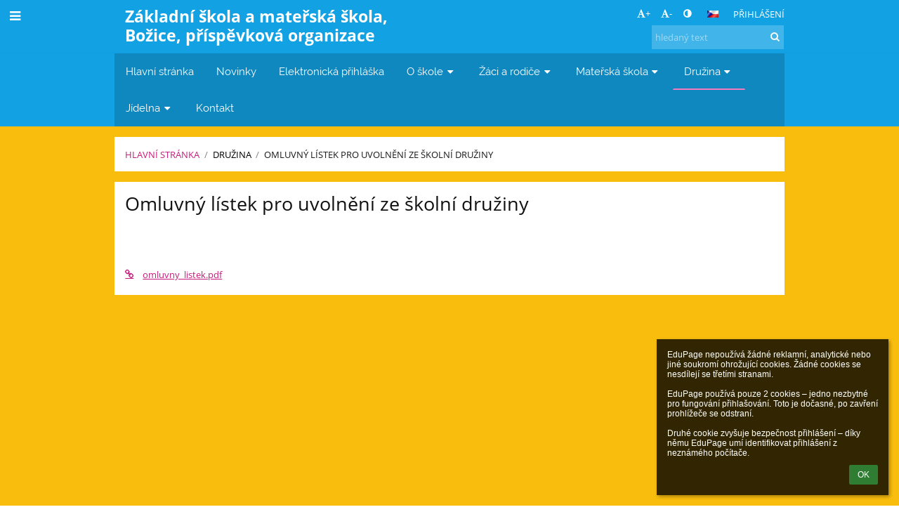

--- FILE ---
content_type: text/css
request_url: https://zsbozice.edupage.org/elearn/pics/skin/css/text27_0.css?v=64651a
body_size: 22
content:
#docbody .edubarMainSkin .skgd #text27_SectionGroup_1  {margin-bottom:-15px;}#docbody .edubarMainSkin .skgd #text27_StyledBox_1  {padding-top:15px;padding-right:15px;padding-bottom:15px;padding-left:15px;background-color:#ffffff;}#docbody .edubarMainSkin .skgd #text27_StyledBox_1 h3  {font-weight:bold;text-transform:uppercase;font-size:1.1em;}#docbody .edubarMainSkin .skgd #text27_StyledBox_1 h4  {font-weight:bold;font-size:1.1em;}#docbody .edubarMainSkin .skgd #text27_StyledBox_1 h1:before {content:' ';}#docbody .edubarMainSkin .skgd #text27_StyledBox_1 h2:before {content:' ';}#docbody .edubarMainSkin .skgd #text27_StyledBox_1 h3:before {content:' ';}#docbody .edubarMainSkin .skgd #text27_StyledBox_1:before {content:' ';}#docbody .edubarMainSkin .skgd #text27_StyledBox_1:after {content:' ';}#docbody .edubarMainSkin .skgd #text27_SubpageHeading_1  {margin-bottom:10px;}#docbody .edubarMainSkin .skgd #text27_Html_1  {text-align:left;}

--- FILE ---
content_type: text/css
request_url: https://zsbozice.edupage.org/elearn/pics/skin/css/skin.css?v=6ee627
body_size: 2573
content:
.themeBgColor0_0 {background-color: #fbd4ea;} .themeColor0_0 {color: #fbd4ea;} .themeBorderColor0_0 {border-color: #fbd4ea;} .themeBgColor0_1 {background-color: #f8b5da;} .themeColor0_1 {color: #f8b5da;} .themeBorderColor0_1 {border-color: #f8b5da;} .themeBgColor0_2 {background-color: #f598cc;} .themeColor0_2 {color: #f598cc;} .themeBorderColor0_2 {border-color: #f598cc;} .themeBgColor0_3 {background-color: #f27bbd;} .themeColor0_3 {color: #f27bbd;} .themeBorderColor0_3 {border-color: #f27bbd;} .themeBgColor0_4 {background-color: #ef5eaf;} .themeColor0_4 {color: #ef5eaf;} .themeBorderColor0_4 {border-color: #ef5eaf;} .themeBgColor0_5 {background-color: #ed2092;} .themeColor0_5 {color: #ed2092;} .themeBorderColor0_5 {border-color: #ed2092;} .themeBgColor0_6 {background-color: #c91b7c;} .themeColor0_6 {color: #c91b7c;} .themeBorderColor0_6 {border-color: #c91b7c;} .themeBgColor0_7 {background-color: #aa1769;} .themeColor0_7 {color: #aa1769;} .themeBorderColor0_7 {border-color: #aa1769;} .themeBgColor0_8 {background-color: #8b1256;} .themeColor0_8 {color: #8b1256;} .themeBorderColor0_8 {border-color: #8b1256;} .themeBgColor0_9 {background-color: #6d0e43;} .themeColor0_9 {color: #6d0e43;} .themeBorderColor0_9 {border-color: #6d0e43;} .themeBgColor0_10 {background-color: #4e0a30;} .themeColor0_10 {color: #4e0a30;} .themeBorderColor0_10 {border-color: #4e0a30;} .themeBgColor1_0 {background-color: #d0ecf9;} .themeColor1_0 {color: #d0ecf9;} .themeBorderColor1_0 {border-color: #d0ecf9;} .themeBgColor1_1 {background-color: #afdef4;} .themeColor1_1 {color: #afdef4;} .themeBorderColor1_1 {border-color: #afdef4;} .themeBgColor1_2 {background-color: #8fd1f0;} .themeColor1_2 {color: #8fd1f0;} .themeBorderColor1_2 {border-color: #8fd1f0;} .themeBgColor1_3 {background-color: #70c4eb;} .themeColor1_3 {color: #70c4eb;} .themeBorderColor1_3 {border-color: #70c4eb;} .themeBgColor1_4 {background-color: #52b8e7;} .themeColor1_4 {color: #52b8e7;} .themeBorderColor1_4 {border-color: #52b8e7;} .themeBgColor1_5 {background-color: #12a1e3;} .themeColor1_5 {color: #12a1e3;} .themeBorderColor1_5 {border-color: #12a1e3;} .themeBgColor1_6 {background-color: #0f88c0;} .themeColor1_6 {color: #0f88c0;} .themeBorderColor1_6 {border-color: #0f88c0;} .themeBgColor1_7 {background-color: #0c73a3;} .themeColor1_7 {color: #0c73a3;} .themeBorderColor1_7 {border-color: #0c73a3;} .themeBgColor1_8 {background-color: #0a5e85;} .themeColor1_8 {color: #0a5e85;} .themeBorderColor1_8 {border-color: #0a5e85;} .themeBgColor1_9 {background-color: #084a68;} .themeColor1_9 {color: #084a68;} .themeBorderColor1_9 {border-color: #084a68;} .themeBgColor1_10 {background-color: #05354a;} .themeColor1_10 {color: #05354a;} .themeBorderColor1_10 {border-color: #05354a;} .themeBgColor2_0 {background-color: #fdf2d2;} .themeColor2_0 {color: #fdf2d2;} .themeBorderColor2_0 {border-color: #fdf2d2;} .themeBgColor2_1 {background-color: #fceab2;} .themeColor2_1 {color: #fceab2;} .themeBorderColor2_1 {border-color: #fceab2;} .themeBgColor2_2 {background-color: #fbe192;} .themeColor2_2 {color: #fbe192;} .themeBorderColor2_2 {border-color: #fbe192;} .themeBgColor2_3 {background-color: #fad973;} .themeColor2_3 {color: #fad973;} .themeBorderColor2_3 {border-color: #fad973;} .themeBgColor2_4 {background-color: #f9d054;} .themeColor2_4 {color: #f9d054;} .themeBorderColor2_4 {border-color: #f9d054;} .themeBgColor2_5 {background-color: #f9be0d;} .themeColor2_5 {color: #f9be0d;} .themeBorderColor2_5 {border-color: #f9be0d;} .themeBgColor2_6 {background-color: #d3a10b;} .themeColor2_6 {color: #d3a10b;} .themeBorderColor2_6 {border-color: #d3a10b;} .themeBgColor2_7 {background-color: #b38809;} .themeColor2_7 {color: #b38809;} .themeBorderColor2_7 {border-color: #b38809;} .themeBgColor2_8 {background-color: #927007;} .themeColor2_8 {color: #927007;} .themeBorderColor2_8 {border-color: #927007;} .themeBgColor2_9 {background-color: #725705;} .themeColor2_9 {color: #725705;} .themeBorderColor2_9 {border-color: #725705;} .themeBgColor2_10 {background-color: #523e04;} .themeColor2_10 {color: #523e04;} .themeBorderColor2_10 {border-color: #523e04;} .edubarMainSkin {font-family: Open Sans, sans-serif;font-size:10pt;color: #000000;}.edubarMainSkin a {color: #c91b7c;}.edubarMainSkin a:hover, .edubarMainSkin .skgd.linkButton {color: #ED2092;}.edubarMainSkin a:visited {color: #c91b7c;}.edubarMainSkin h1,.edubarMainSkin h2,.edubarMainSkin h3,.edubarMainSkin h4,.edubarMainSkin h5,.edubarMainSkin h6 {font-family: Open Sans,  sans-serif;color: #111111;font-weight: 400;}.edubarMainSkin h1 {font-size:22pt}.edubarMainSkin h2 {font-size:20pt}.edubarMainSkin h3 {font-size:18pt}.edubarMainSkin h4 {font-size:15pt}.edubarMainSkin h5 {font-size:14pt}.edubarMainSkin h6 {font-size:12pt}.edubarMainSkin.wmaxL1 h1 {font-size:15pt}.edubarMainSkin.wmaxL1 h2 {font-size:14pt}.edubarMainSkin.wmaxL1 h3 {font-size:13pt}.edubarMainSkin.wmaxL1 h4 {font-size:11pt}.edubarMainSkin.wmaxL1 h5 {font-size:10pt}.edubarMainSkin.wmaxL1 h6 {font-size:8pt}.edubarMainSkin input[type="submit"], .edubarMainSkin input[type="button"], .edubarMainSkin .skgdButton.defaultButton, .edubarMainSkin .skgdButton.roundedButton, .edubarMainSkin button {border: 1px solid #c91b7c;background-color: #c91b7c;}.edubarMainSkin input[type="submit"]:hover, .edubarMainSkin input[type="button"]:hover, .edubarMainSkin .skgdButton.defaultButton:hover, .edubarMainSkin .skgdButton.roundedButton:hover, .edubarMainSkin button:hover {border: 1px solid #4e0a30;background-color: #4e0a30;}.edubarMainSkin .skgdButton.linkButton:hover {background-color: #fbd4ea;}.edubarMainSkin .skgdButton.borderButton:hover {background-color: #c91b7c;color: #ffffff;}.edubarMainSkin table.standard, .edubarMainSkin table.edubarTable {border-spacing: 1px 1px;border-collapse: collapse;}.edubarMainSkin table.standard th, .edubarMainSkin table.edubarTable tr.header {color: #ffffff;background-color: #c91b7c;}.edubarMainSkin table.standard th a, .edubarMainSkin table.edubarTable th a {color: inherit  !important;text-decoration: none;}.edubarMainSkin table.standard th a:hover, .edubarMainSkin table.edubarTable th a:hover {color: inherit;text-decoration: underline;}.edubarMainSkin table.standard th a:visited, .edubarMainSkin table.edubarTable th a:visited {color: inherit;text-decoration: none;}.edubarMainSkin table.standard tr.row1, .edubarMainSkin table.edubarTable tr.row1 {background-color: #f9d054;}.edubarMainSkin table.standard tr.row2, .edubarMainSkin table.edubarTable tr.row2 {background-color: #fceab2;}.edubarMainSkin table.edubarTable tr td, .edubarMainSkin table.edubarTable tr th {border: 1px solid rgba(255,255,255,0.7);}
#docbody .edubarMainSkin .skgd #skin_main  {background-color:#efefef;}#docbody .edubarMainSkin .skgd #skin_Div_1  {color:#ffffff;background-color:#12a1e3;}#docbody .edubarMainSkin .skgd #skin_Div_2  {background-color:#12a1e3;color:#ffffff;}#docbody .edubarMainSkin .skgd #skin_Div_2  a {color:#ffffff;}#docbody .edubarMainSkin .skgd #skin_Container_1  {padding-top:5px;padding-bottom:5px;}#docbody .edubarMainSkin .skgd #skin_BoxF_1 > li {margin:0px;}#docbody .edubarMainSkin .skgd #skin_BoxF_1  {align-items:center;}#docbody .edubarMainSkin .skgd #skin_Div_3  {overflow:hidden;text-overflow:ellipsis;white-space:nowrap;max-height:100px;}#docbody .edubarMainSkin.wmaxL1.wmaxL2  .skgd  #skin_Div_3  {display:none;}#docbody .edubarMainSkin .skgd #skin_BoxF_2 > li {margin:0px;}#docbody .edubarMainSkin .skgd #skin_BoxF_2  {align-items:center;}#docbody .edubarMainSkin.wmaxL1.wmaxL2  .skgd  #skin_Logo_1  {max-height:50px;}#docbody .edubarMainSkin .skgd #skin_Logo_1  {display:inline-block;vertical-align:middle;}#docbody .edubarMainSkin .skgd #skin_Div_4  {display:inline-block;vertical-align:middle;max-height:100px;overflow:hidden;}#docbody .edubarMainSkin .skgd #skin_LogoText_1  {font-size:24px;font-family:Open Sans;font-weight:bold;padding-left:15px;white-space:normal;max-width:400px;}#docbody .edubarMainSkin .skgd #skin_Div_5  {text-align:right;padding-top:0px;min-width:125px;}#docbody .edubarMainSkin .skgd #skin_Div_6  {text-align:right;}#docbody .edubarMainSkin .skgd #skin_LangChooser_1  {display:inline-block;margin-right:1em;vertical-align:middle;border-radius:50%;width:30px;height:30px;padding-top:3px;}#docbody .edubarMainSkin .skgd #skin_Link_2  {text-align:right;display:inline-block;vertical-align:middle;text-transform:uppercase;}#docbody .edubarMainSkin .skgd #skin_Searchbox_1  {display:block;vertical-align:middle;margin-right:0px;position:relative;margin-top:0px;margin-bottom:0px;color:#ffffff;}#docbody .edubarMainSkin .skgd #skin_Searchbox_1 .skgdSearchInput  {padding-top:2px;padding-right:2px;padding-bottom:2px;padding-left:2px;background-color:transparent;border-top-width:0px;border-right-width:0px;border-bottom-width:1px;border-left-width:0px;border-bottom-color:#adadad;color:#adadad;}#docbody .edubarMainSkin .skgd #skin_Searchbox_1 .skgdSearchButton  {padding-top:2px;padding-right:2px;padding-bottom:2px;padding-left:2px;background-color:transparent;border-top-color:transparent;border-right-color:transparent;border-bottom-color:transparent;border-left-color:transparent;color:#adadad;}#docbody .edubarMainSkin .skgd #skin_Searchbox_1  .skgdSearchButton  {position:absolute;right:0px;top:5px;color:inherit;}#docbody .edubarMainSkin .skgd #skin_Searchbox_1  .skgdSearchInput  {padding-top:8px;padding-bottom:8px;background-color:rgba(255,255,255,0.2);border-bottom-width:1px;padding-left:5px;padding-right:30px;border-top-width:1px;border-right-width:1px;border-left-width:1px;border-top-color:#12a1e3;border-right-color:#12a1e3;border-bottom-color:#12a1e3;border-left-color:#12a1e3;border-top-style:solid;border-right-style:solid;border-bottom-style:solid;border-left-style:solid;color:inherit;width:100%;max-width:190px;}#docbody .edubarMainSkin.wmaxL1.wmaxL2  .skgd  #skin_Searchbox_1  {display:none;}#docbody .edubarMainSkin .skgd #skin_FixedHeader_1 .fixed  {box-shadow:0 2px 4px rgba(0,0,0,0.4);}#docbody .edubarMainSkin .skgd #skin_FixedHeader_1.fixed  {background-color:#12a1e3;}#docbody .edubarMainSkin .skgd #skin_FixedHeader_1  {box-shadow:2px 2px 3px rgba(0,0,0,0.4);min-height:52px;}#docbody .edubarMainSkin .skgd #skin_Container_2  {min-height:51px;}#docbody .edubarMainSkin.wmaxL1.wmaxL2  .skgd  #skin_Div_7  {display:block;}#docbody .edubarMainSkin .skgd #skin_Div_7  {position:absolute;top:0px;left:0px;display:none;line-height:50px;height:50px;right:70px;overflow:hidden;text-overflow:ellipsis;white-space:nowrap;}#docbody .edubarMainSkin .skgd  .fixed #skin_Div_7  {display:block;}#docbody .edubarMainSkin .skgd #skin_Link_3  {color:inherit;}#docbody .edubarMainSkin.wmaxL1.wmaxL2  .skgd  #skin_BoxF_3 > li {margin:0px;}#docbody .edubarMainSkin .skgd #skin_BoxF_3 > li {margin:0px;}#docbody .edubarMainSkin .skgd #skin_BoxF_3  {align-items:center;}#docbody .edubarMainSkin .skgd #skin_Logo_2  {display:inline-block;vertical-align:bottom;max-height:50px;}#docbody .edubarMainSkin .skgd #skin_Div_8  {display:inline-block;vertical-align:middle;line-height:100%;overflow:hidden;max-height:50px;}#docbody .edubarMainSkin .skgd #skin_LogoText_2  {font-size:14px;font-family:Open Sans;font-weight:bold;padding-left:15px;text-align:left;}#docbody .edubarMainSkin .skgd #skin_MenuB_1  {text-align:left;font-family:Raleway;font-size:1.1em;background-color:#0f88c0;}#docbody .edubarMainSkin .skgd #skin_MenuB_1 .skgdMenuItemLink  {padding-top:16px;padding-right:15px;padding-bottom:16px;padding-left:15px;border-top-width:1px;border-right-width:1px;border-bottom-width:2px;border-left-width:1px;border-top-color:transparent;border-right-color:transparent;border-bottom-color:transparent;border-left-color:transparent;border-top-style:solid;border-right-style:solid;border-bottom-style:solid;border-left-style:solid;}#docbody .edubarMainSkin .skgd #skin_MenuB_1 .skgdMenuItemLink:hover  {background-color:rgba(255,255,255,0.1);border-top-width:1px;border-right-width:1px;border-left-width:1px;border-top-color:transparent;border-right-color:transparent;border-left-color:transparent;border-bottom-color:transparent;}#docbody .edubarMainSkin .skgd #skin_MenuB_1 .skgdSubmenuDiv  {box-shadow:0px 0px 2px rgba(0,0,0,0.2);font-family:Roboto;font-size:10pt;color:#777777;}#docbody .edubarMainSkin .skgd #skin_MenuB_1 .selected > .skgdSubmenuItemLink  {font-weight:bold;color:#ed2092;}#docbody .edubarMainSkin .skgd #skin_MenuB_1 .skgdSubmenuItemLink  {border-bottom-width:1px;border-bottom-color:#f1f1f1;border-bottom-style:dashed;}#docbody .edubarMainSkin .skgd #skin_MenuB_1 .skgdSubmenuItemLink:hover  {background-color:#fafafa;color:#ed2092;}#docbody .edubarMainSkin .skgd #skin_MenuB_1 .skgdSubmenuTitle  {text-transform:uppercase;}#docbody .edubarMainSkin .skgd #skin_MenuB_1 .selected > .skgdMenuItemLink  {border-bottom-width:2px;border-bottom-color:#f27bbd;border-bottom-style:solid;}#docbody .edubarMainSkin .skgd #skin_MenuB_1 .skgdFullMenu.opened  {color:#777777;}#docbody .edubarMainSkin.wmaxL1  .skgd  #skin_MenuB_1  {text-align:right;position:absolute;right:0px;top:0px;}#docbody .edubarMainSkin .skgd #skin_MenuB_1 .skgdToggleMenuBtn {padding:;}#docbody .edubarMainSkin .skgd #skin_Div_9  {min-height:80vh;background-color:#f9be0d;}#docbody .edubarMainSkin .skgd #skin_Container_3  {padding-top:15px;padding-bottom:15px;}#docbody .edubarMainSkin .skgd #skin_ModuleHeader_1  {margin-bottom:15px;}#docbody .edubarMainSkin .skgd #skin_StyledBox_1  {padding-top:15px;padding-right:15px;padding-bottom:15px;padding-left:15px;background-color:#ffffff;}#docbody .edubarMainSkin .skgd #skin_StyledBox_1 h3  {font-weight:bold;text-transform:uppercase;font-size:1.1em;}#docbody .edubarMainSkin .skgd #skin_StyledBox_1 h4  {font-weight:bold;font-size:1.1em;}#docbody .edubarMainSkin .skgd #skin_StyledBox_1 h1:before {content:' ';}#docbody .edubarMainSkin .skgd #skin_StyledBox_1 h2:before {content:' ';}#docbody .edubarMainSkin .skgd #skin_StyledBox_1 h3:before {content:' ';}#docbody .edubarMainSkin .skgd #skin_StyledBox_1:before {content:' ';}#docbody .edubarMainSkin .skgd #skin_StyledBox_1:after {content:' ';}#docbody .edubarMainSkin .skgd .skgdli-skin_ListItem_1-skin_ListItem_1  {display:inline-block;vertical-align:middle;}#docbody .edubarMainSkin .skgd .skgdli-skin_ListItem_1-skin_Link_4  {text-transform:uppercase;text-decoration:none;}#docbody .edubarMainSkin .skgd  .skgd.itemSelected .skgdli-skin_ListItem_1-skin_Link_4  {opacity:0.9;color:inherit;}#docbody .edubarMainSkin .skgd .skgdli-skin_ListItem_2-skin_ListItem_2  {display:inline-block;padding-right:0.5em;padding-left:0.5em;vertical-align:middle;}#docbody .edubarMainSkin .skgd .skgdli-skin_ListItem_2-skin_Text_1  {opacity:0.5;}#docbody .edubarMainSkin .skgd #skin_Div_10  {background-color:#0c73a3;border-top-width:1px;border-top-style:solid;border-top-color:#f3f3f3;color:rgba(255,255,255,0.6);}#docbody .edubarMainSkin.wmaxL1.wmaxL2  .skgd  #skin_Div_10  {border-top-color:#f3f3f3;border-top-width:1px;border-top-style:solid;}#docbody .edubarMainSkin .skgd #skin_Div_10  a {color:rgba(255,255,255,0.6);}#docbody .edubarMainSkin .skgd #skin_Div_10  h1 {color:#ffffff;}#docbody .edubarMainSkin .skgd #skin_Div_10  h2 {color:#ffffff;}#docbody .edubarMainSkin .skgd #skin_Div_10  h3 {color:#ffffff;}#docbody .edubarMainSkin .skgd #skin_Div_10  h4 {color:#ffffff;}#docbody .edubarMainSkin .skgd #skin_Div_10  h5 {color:#ffffff;}#docbody .edubarMainSkin .skgd #skin_Div_10  h6 {color:#ffffff;}#docbody .edubarMainSkin .skgd #skin_Container_4  {padding-top:50px;padding-bottom:50px;}#docbody .edubarMainSkin .skgd #skin_Heading_1  {margin-bottom:10px;}#docbody .edubarMainSkin .skgd .skgdli-skin_ListItem_3-skin_ListItem_3  {padding-top:0.5em;padding-right:0.5em;padding-bottom:0.5em;padding-left:2em;}#docbody .edubarMainSkin .skgd .skgdli-skin_ListItem_4-skin_ListItem_4  {padding-top:0.5em;padding-right:0.5em;padding-bottom:0.5em;padding-left:2em;}#docbody .edubarMainSkin .skgd #skin_Heading_2  {margin-bottom:10px;}#docbody .edubarMainSkin .skgd .skgdli-skin_ListItem_5-skin_ListItem_5  {padding-left:2em;padding-right:1em;padding-top:0.5em;padding-bottom:0.5em;}#docbody .edubarMainSkin .skgd #skin_Heading_3  {margin-bottom:10px;}#docbody .edubarMainSkin .skgd #skin_Heading_4  {margin-bottom:10px;}#docbody .edubarMainSkin .skgd .skgdli-skin_ListItem_6-skin_ListItem_6  {display:inline-block;margin-right:8px;margin-left:8px;}#docbody .edubarMainSkin .skgd .skgdli-skin_ListItem_6-skin_Link_7  {display:block;width:50px;height:50px;text-align:center;padding-top:13px;padding-bottom:13px;background-color:rgba(0,0,0,0.1);border-radius:50%;}#docbody .edubarMainSkin .skgd .skgdli-skin_ListItem_6-skin_Icon_1  {font-size:24px;}#docbody .edubarMainSkin .skgd #skin_Div_11  {background-color:#12a1e3;padding-top:1em;padding-bottom:1em;}#docbody .edubarMainSkin .skgd #skin_Container_5  {color:#ffffff;}#docbody .edubarMainSkin .skgd #skin_Html_1  {color:#f1f1f1;text-align:right;}#docbody .edubarMainSkin .skgd #skin_Html_1  a {color:#ffffff;}